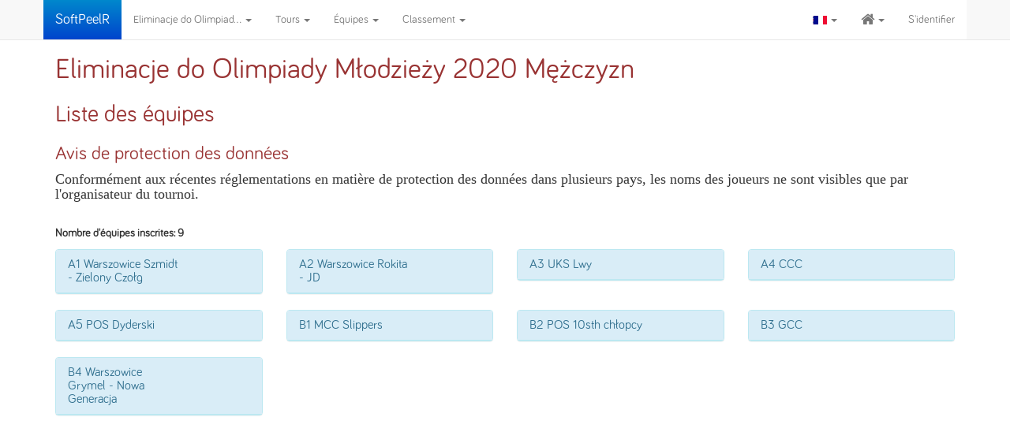

--- FILE ---
content_type: text/html; charset=utf-8
request_url: https://www.softpeelr.com/fr-CH/tournaments/984/team_instances
body_size: 3391
content:
<!DOCTYPE html>
<html>
    <head>
        <meta charset="utf-8">
        <meta http-equiv="X-UA-Compatible" content="IE=edge">
        <meta name="viewport" content="width=device-width, initial-scale=1">

    <meta name="description" content="SoftPeelR, a platform (software and/or hardware) for managing your curling tournament the easy way" />
    <meta name="keywords" content="softpeelr, softpeel, curling, tournament, score, management, software, match, ranking, live"  />


    <title>SoftPeelR - manage your curling tournament!</title>

    <link rel="stylesheet" media="all" href="/assets/application-36f2b020553a775c585979d2aad4bf6d59f842cccd79002b012d17c883d7eee9.css" />
    <link rel="stylesheet" media="print" href="/assets/application-print-7ba74d108a84aa9fcb2f1078205af6f8d222bb341d71fd080046ed9f123969a3.css" />

    <script src="/assets/desktop/application-d26d4454a1090fb2dd79cdbfb9ea7dbce1fa5dd724bbc19afa9a093d4a24d1ba.js"></script>
    <meta name="csrf-param" content="authenticity_token" />
<meta name="csrf-token" content="2hKJXjZsQfH073/Aj/VxxrOI5a4sc2cHFUlCA313vviWxr1ufBa8x5w/7amJPEzNkI7CRplmqOOn3fM/XLAEVA==" />

    <!-- UMAMI analytics -->
    <!-- <script async defer data-website-id="0b4a00bd-ca33-417d-b97f-f254322cd807" src="https://www.softpeelr.com:10001/umami.js"></script>
    -->
  </head>

  <body>
    <!-- Lets each page specify whether it wants a background image or not -->
    <script>var show_backgrnd_image = true;</script>

    <nav class="navbar navbar-default navbar-fixed-top">
    <div class="container">
        <div class="navbar-header">
            <button type="button" class="navbar-toggle collapsed" data-toggle="collapse"
                    data-target="#navbar" aria-expanded="false" aria-controls="navbar">
                <span class="sr-only">Toggle navigation</span>
                <span class="icon-bar"></span>
                <span class="icon-bar"></span>
                <span class="icon-bar"></span>
            </button>
                <a class="navbar-brand" rel="home" href="/fr-CH/tournaments"
                   title="SoftPeelR">
                    <!--  <img width="120" src="/assets/logo-f76d77cc8b8d3fc83c16426299ef0115ced95f7748947087d54074d321015f43.png" />  -->
                    SoftPeelR
                </a>

        </div>
        <div id="navbar" class="navbar-collapse collapse">
            <ul class="nav navbar-nav">

                    <!-- Tournament name -->
                    <li id="fat-menu" class="dropdown">
                        <a href="#" class="dropdown-toggle" data-toggle="dropdown">
                            Eliminacje do Olimpiad... <b class="caret"></b>
                        </a>
                        <ul class="dropdown-menu">
                            <li><a href="/fr-CH/tournaments/984">Home</a></li>
                            <li><a href="/fr-CH/tournaments/984/schedule">Programme</a></li>
                            <li><a href="#results_window" data-toggle="modal"
                                   data-target="#results_window"
                                   id="print_results_button">Imprimer les résultats</a></li>
                        </ul>
                    </li>

                    <!-- Rounds -->

                    <li id="fat-menu" class="dropdown">
                        <a href="#" class="dropdown-toggle" data-toggle="dropdown">
                            Tours <b class='caret'></b>
                        </a>
                        <ul class="dropdown-menu" id="rounds-menu">

                                <li><a href="/fr-CH/tournaments/984/rounds/4406">Tour 1  </a></li>

                                <li><a href="/fr-CH/tournaments/984/rounds/4407">Tour 2  </a></li>

                            <li class="divider"></li>
                                <li>
                                        <a href="/fr-CH/tournaments/984/rounds">Tous les tours</a>
                                </li>
                        </ul>
                    </li>

                    <!-- Teams -->

                    <li id="fat-menu" class="dropdown">
                        <a href="#" class="dropdown-toggle" data-toggle="dropdown">
                            Équipes <b class='caret'></b>
                        </a>
                        <ul class="dropdown-menu">
                            <li><a href="/fr-CH/tournaments/984/team_instances">Liste complète</a></li>
                        </ul>
                    </li>

                    <!-- Ranking or Draw -->

                    <li>

                            <li id="fat-menu" class="dropdown">
                                <a href="#" class="dropdown-toggle" data-toggle="dropdown">
                                    Classement <b class='caret'></b>
                                </a>
                                <ul class="dropdown-menu">
                                    <!-- See tournament.rankings for documentation about this. -->
                                            <li>
                                                <a href="/fr-CH/rounds/4407/internal_ranking">Round 2 - Général</a>
                                            </li>
                                        <li role="presentation" class="divider"></li>
                                            <li>
                                                <a href="/fr-CH/rounds/4406/ranking">Round 1 - Général</a>
                                            </li>
                                            <li>
                                                <a href="/fr-CH/groups/10046/ranking">Round 1 - A</a>
                                            </li>
                                            <li>
                                                <a href="/fr-CH/groups/10047/ranking">Round 1 - B</a>
                                            </li>
                                        <li role="presentation" class="divider"></li>
                                </ul>
                            </li>


                    </li>

            </ul>

            <ul class="nav navbar-nav navbar-right">
                <!-- Show gva 'occupation des pistes but just for super-admin' -->

                <!-- Language Choice -->
                <li id="fat-menu" class="dropdown">
                    <a href="#" class="dropdown-toggle" data-toggle="dropdown">
                        <img src= /assets/french-flag-683e6744746f8f07e6790a8d2760db659454db32b8faf3ce83c82b2a4ed25e33.png />
                        <b class="caret"></b>
                    </a>
                    <ul class="dropdown-menu">
                        <li><a href="/en/tournaments/984/team_instances">English</a></li>
                        <li><a href="/fr-CH/tournaments/984/team_instances">Français</a></li>
                        <li><a href="/de/tournaments/984/team_instances">Deutsch</a></li>
                        <li><a href="/it-CH/tournaments/984/team_instances">Italiano</a></li>
                        <li><a href="/pl/tournaments/984/team_instances">Polski</a></li>
                    </ul>
                </li>
                <!-- End of language choice -->

                <!--
                     <li><a href="/en/tournaments/984/team_instances">English</a></li>
                -->

                <!-- the HOME menu -->
                <li id="fat-menu" class="dropdown">
                    <a href="#" class="dropdown-toggle" data-toggle="dropdown">
                        <i class="fa fa-home fa-lg"></i> <b class="caret"></b>
                    </a>
                    <ul class="dropdown-menu">
                        <li><a href="/?locale=fr-CH">Accueil</a></li>
                        <li><a href="/fr-CH/tournaments">Liste des Tournois</a></li>

                    </ul>
                </li>


                <!-- The signin menu -->
                    <li><a href="/signin?locale=fr-CH">S&#39;identifier</a></li>

                <!-- help -->
            </ul>
        </div><!-- /.navbar -->
    </div> <!-- /.container -->
</nav>


    <div class="container">
        <div class="alert-container">
        </div>

          <h1>Eliminacje do Olimpiady Młodzieży 2020 Mężczyzn</h1>

<h2>Liste des équipes</h2>

<!-- Expected Arguments: -->
<!-- 'team_instances' -->
<!-- 'is_ajax' -->

<h3>Avis de protection des données</h3>
<h4>Conformément aux récentes réglementations en matière de protection des données dans plusieurs pays, les noms des joueurs ne sont visibles que par l&#39;organisateur du tournoi.</h4>
<br />


  <p>
    <strong>Nombre d&#39;équipes inscrites: 9</strong>
  </p>

      <div class="row registered-teams-row">
              <!-- args: team_instance, show_buttons, is_ajax -->

<!-- Keep -md- and don't -xs- or -sm- which would lead to 4 cols on iphone or ipad -->
<div class="col-xs-12 col-md-3">
    <div class="panel panel-info">
        <div class="panel-heading">
            <div class="row">
                <div class="col-xs-8">
                    <!-- Team Name -->
                    <h3 class="panel-title">
                        <a href="/fr-CH/tournaments/984/team_instances/22292">A1 Warszowice Szmidt - Zielony Czołg</a>
                    </h3>
                </div>

                <div class="col-xs-4">
                    <!-- show the edit and remove buttons -->
                </div>
            </div>
        </div>

    </div>

</div>

              <!-- args: team_instance, show_buttons, is_ajax -->

<!-- Keep -md- and don't -xs- or -sm- which would lead to 4 cols on iphone or ipad -->
<div class="col-xs-12 col-md-3">
    <div class="panel panel-info">
        <div class="panel-heading">
            <div class="row">
                <div class="col-xs-8">
                    <!-- Team Name -->
                    <h3 class="panel-title">
                        <a href="/fr-CH/tournaments/984/team_instances/22293">A2 Warszowice Rokita - JD</a>
                    </h3>
                </div>

                <div class="col-xs-4">
                    <!-- show the edit and remove buttons -->
                </div>
            </div>
        </div>

    </div>

</div>

              <!-- args: team_instance, show_buttons, is_ajax -->

<!-- Keep -md- and don't -xs- or -sm- which would lead to 4 cols on iphone or ipad -->
<div class="col-xs-12 col-md-3">
    <div class="panel panel-info">
        <div class="panel-heading">
            <div class="row">
                <div class="col-xs-8">
                    <!-- Team Name -->
                    <h3 class="panel-title">
                        <a href="/fr-CH/tournaments/984/team_instances/22294">A3 UKS Lwy</a>
                    </h3>
                </div>

                <div class="col-xs-4">
                    <!-- show the edit and remove buttons -->
                </div>
            </div>
        </div>

    </div>

</div>

              <!-- args: team_instance, show_buttons, is_ajax -->

<!-- Keep -md- and don't -xs- or -sm- which would lead to 4 cols on iphone or ipad -->
<div class="col-xs-12 col-md-3">
    <div class="panel panel-info">
        <div class="panel-heading">
            <div class="row">
                <div class="col-xs-8">
                    <!-- Team Name -->
                    <h3 class="panel-title">
                        <a href="/fr-CH/tournaments/984/team_instances/22295">A4 CCC</a>
                    </h3>
                </div>

                <div class="col-xs-4">
                    <!-- show the edit and remove buttons -->
                </div>
            </div>
        </div>

    </div>

</div>

      </div>
      <div class="row registered-teams-row">
              <!-- args: team_instance, show_buttons, is_ajax -->

<!-- Keep -md- and don't -xs- or -sm- which would lead to 4 cols on iphone or ipad -->
<div class="col-xs-12 col-md-3">
    <div class="panel panel-info">
        <div class="panel-heading">
            <div class="row">
                <div class="col-xs-8">
                    <!-- Team Name -->
                    <h3 class="panel-title">
                        <a href="/fr-CH/tournaments/984/team_instances/22296">A5 POS Dyderski</a>
                    </h3>
                </div>

                <div class="col-xs-4">
                    <!-- show the edit and remove buttons -->
                </div>
            </div>
        </div>

    </div>

</div>

              <!-- args: team_instance, show_buttons, is_ajax -->

<!-- Keep -md- and don't -xs- or -sm- which would lead to 4 cols on iphone or ipad -->
<div class="col-xs-12 col-md-3">
    <div class="panel panel-info">
        <div class="panel-heading">
            <div class="row">
                <div class="col-xs-8">
                    <!-- Team Name -->
                    <h3 class="panel-title">
                        <a href="/fr-CH/tournaments/984/team_instances/22297">B1 MCC Slippers</a>
                    </h3>
                </div>

                <div class="col-xs-4">
                    <!-- show the edit and remove buttons -->
                </div>
            </div>
        </div>

    </div>

</div>

              <!-- args: team_instance, show_buttons, is_ajax -->

<!-- Keep -md- and don't -xs- or -sm- which would lead to 4 cols on iphone or ipad -->
<div class="col-xs-12 col-md-3">
    <div class="panel panel-info">
        <div class="panel-heading">
            <div class="row">
                <div class="col-xs-8">
                    <!-- Team Name -->
                    <h3 class="panel-title">
                        <a href="/fr-CH/tournaments/984/team_instances/22298">B2 POS 10sth chłopcy</a>
                    </h3>
                </div>

                <div class="col-xs-4">
                    <!-- show the edit and remove buttons -->
                </div>
            </div>
        </div>

    </div>

</div>

              <!-- args: team_instance, show_buttons, is_ajax -->

<!-- Keep -md- and don't -xs- or -sm- which would lead to 4 cols on iphone or ipad -->
<div class="col-xs-12 col-md-3">
    <div class="panel panel-info">
        <div class="panel-heading">
            <div class="row">
                <div class="col-xs-8">
                    <!-- Team Name -->
                    <h3 class="panel-title">
                        <a href="/fr-CH/tournaments/984/team_instances/22299">B3 GCC</a>
                    </h3>
                </div>

                <div class="col-xs-4">
                    <!-- show the edit and remove buttons -->
                </div>
            </div>
        </div>

    </div>

</div>

      </div>
      <div class="row registered-teams-row">
              <!-- args: team_instance, show_buttons, is_ajax -->

<!-- Keep -md- and don't -xs- or -sm- which would lead to 4 cols on iphone or ipad -->
<div class="col-xs-12 col-md-3">
    <div class="panel panel-info">
        <div class="panel-heading">
            <div class="row">
                <div class="col-xs-8">
                    <!-- Team Name -->
                    <h3 class="panel-title">
                        <a href="/fr-CH/tournaments/984/team_instances/22300">B4 Warszowice Grymel - Nowa Generacja</a>
                    </h3>
                </div>

                <div class="col-xs-4">
                    <!-- show the edit and remove buttons -->
                </div>
            </div>
        </div>

    </div>

</div>

      </div>
 <!-- end of if -->


<br />


<br />


        <!--  -->
    </div>

    <script type="text/javascript">
     // if (show_backgrnd_image)
     //    $.backstretch("/img/stones.jpg");
     //  $.backstretch("/img/arbre-neige.jpg");
     // $.backstretch("/img/arriere.jpg");
     //         $.backstretch("/img/new-stones.jpg");
     //         $.backstretch("/img/launch-stone.jpg");
    </script>

    <script type="text/javascript">
     $(document).ready(function() {
         // Enable tooltips
         $('[data-toggle="tooltip"]').tooltip()
     });
    </script>
  </body>
</html>
